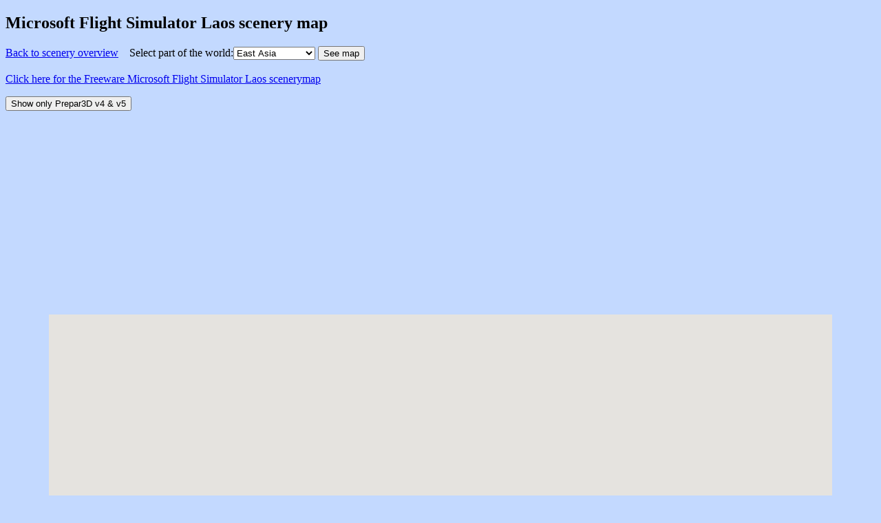

--- FILE ---
content_type: text/html; charset=UTF-8
request_url: https://www.flightsim-scenery.com/maps/scenerymap.php?country=laos&sim=comFS2020
body_size: 2891
content:

<!DOCTYPE html ><html style="height:100%">
  <head>
    <meta name="viewport" content="initial-scale=1.0" />
    <meta http-equiv="content-type" content="text/html; charset=UTF-8"/>
<style>
#naam { position:absolute; top:0; left:0; }
#logo { position:absolute; top:0; right:0; }
</style>
    <title>Laos Microsoft Flight Simulator scenery map</title>

    <script type="text/javascript" src="https://maps.googleapis.com/maps/api/js?key=AIzaSyCK1r5dOa-qVhrfyWKxTRtYjiwt4qXA4ZM"></script>
    <script type="text/javascript">
    //<![CDATA[

    var fsxbtn = document.querySelector('#fsxbuttn');
    var p3dv4_markers = [], fsx_markers = [], extmap = null;
    p3dv4_handles = [], fsx_handles = []
    var customIcons = {
      p3dv4: {
        icon: 'http://labs.google.com/ridefinder/images/mm_20_blue.png'
      },
      p3dv5: {
        icon: 'http://labs.google.com/ridefinder/images/mm_20_yellow.png'
      },
      airport: {
        icon: 'http://labs.google.com/ridefinder/images/mm_20_red.png'
      },
      orbx: {
        icon: 'https://roosterl.home.xs4all.nl/fsxscenery/Orbx-logon.png'
      },
      flytampa: {
        icon: 'https://roosterl.home.xs4all.nl/fsxscenery/flytampa.png'
      },
      drzewiecki: {
        icon: 'https://roosterl.home.xs4all.nl/fsxscenery/drzewiecki.png'
      },
      iby: {
        icon: 'https://roosterl.home.xs4all.nl/fsxscenery/iby.png'
      },
      alf: {
        icon: 'https://roosterl.home.xs4all.nl/fsxscenery/alf.png'
      },
      simmershome: {
        icon: 'https://roosterl.home.xs4all.nl/fsxscenery/simmershome.png'
      },
      uk2000: {
        icon: 'https://roosterl.home.xs4all.nl/fsxscenery/uk2000.png'
      },
      vfr: {
        icon: 'https://roosterl.home.xs4all.nl/fsxscenery/vfr.png'
      }
    };

    function load() {
      var map = new google.maps.Map(document.getElementById("map"), {
        center: new google.maps.LatLng(18.200001, 104.300003),
        zoom: 7,
        mapTypeId: 'roadmap'
      });
      var infoWindow = new google.maps.InfoWindow;

      // Change this depending on the name of your PHP file
      downloadUrl("scenerymapgenxml.php?country=laos&sim=comFS2020", function(data) {
        var xml = data.responseXML;
        var markers = xml.documentElement.getElementsByTagName("marker");
        for (var i = 0; i < markers.length; i++) {
          var name = markers[i].getAttribute("name");
          var link = markers[i].getAttribute("link");
          var type = markers[i].getAttribute("type");
          var simflavour = markers[i].getAttribute("simflavour");
	  if (type == "country") {var linkpref = "<div><a href='";var linkname = "Scenerymap";}
		else {var linkpref = "<div style=text-align:center><a target='_blank' href='";var linkname = link;}
          var point = new google.maps.LatLng(
              parseFloat(markers[i].getAttribute("lat")),
              parseFloat(markers[i].getAttribute("lng")));
          var html = name + "<br/>" + linkpref + link + "'>" + linkname + "</a></div>";
          var icon = customIcons[type] || {};
          var marker = new google.maps.Marker({
            map: map,
            position: point,
            icon: icon.icon
          });
          lhandle = bindInfoWindow(marker, map, infoWindow, html);
	  switch(simflavour) {
	    case "p3dv4":
	      p3dv4_handles.push(lhandle);
	      p3dv4_markers.push(marker);
	      break;
	    case "fsx":
	      fsx_handles.push(lhandle);
	      fsx_markers.push(marker);
	  }
	  extmap = map;
        }
      });
    }

    function clearMarkers(markerlist) {
      for (var i = 0; i < markerlist.length; i++) {
        markerlist[i].setMap(null);
      }
    }

    function setMarkers(markerlist) {
      for (var i = 0; i < markerlist.length; i++) {
        markerlist[i].setMap(extmap);
      }
    }

    function bindInfoWindow(marker, map, infoWindow, html) {
      listenerHandle = google.maps.event.addListener(marker, 'click', function() {
        infoWindow.setContent(html);
        infoWindow.open(map, marker);
      });
      return listenerHandle;
    }

    function downloadUrl(url, callback) {
      var request = window.ActiveXObject ?
          new ActiveXObject('Microsoft.XMLHTTP') :
          new XMLHttpRequest;

      request.onreadystatechange = function() {
        if (request.readyState == 4) {
          request.onreadystatechange = doNothing;
          callback(request, request.status);
        }
      };

      request.open('GET', url, true);
      request.send(null);
    }

    function handlefsxbutton() {
      if (fsxbtn.value == "Show FSX & Prepar3D v4 & v5") {
	fsxbtn.value = "Show only Prepar3D v4 & v5";
        setMarkers(fsx_markers);
    } else {
      fsxbtn.value = "Show FSX & Prepar3D v4 & v5";
      clearMarkers(fsx_markers);
      }
    }
    function doNothing() {}

    //]]>

  </script>

  </head>

  <body onload="load()" bgcolor="#C3D9FF" style="height:100%;">
<h2>Microsoft Flight Simulator Laos scenery map</h2>
<p>
<form action="/maps/scenerymap.php" method="get">
<a href="//www.flightsim-scenery.com/fs2020.html#laos">Back to scenery overview</a>&nbsp&nbsp&nbsp Select part of the world:<select name="region">
<option value="EAS">East Asia</option><option value="EEU">Eastern Europe</option><option value="NAFR">North Africa</option><option value="NA">North America</option><option value="NEU">Northern Europe</option><option value="OCE">Oceania</option><option value="CIS">CIS Countries</option><option value="SAFR">South Africa</option><option value="SA">South America</option><option value="SAS">South Asia</option><option value="SEU">Southern Europe</option><option value="WAS">Western Asia</option><option value="WEU">Western Europe</option>
</select>
<input type="hidden" name="sim" value=comFS2020>
<input type="submit" value="See map"><br><br>
</form>
<a href="//www.freewarescenery.com/maps/scenerymap.php?country=laos&sim=FS2020">Click here for the Freeware Microsoft Flight Simulator Laos scenerymap</a></p>
<p>
<div style="position:relative;left:0;">
	<input type=button id=fsxbutton value="Show only Prepar3D v4 & v5">
</div>
<div style="position:relative;left:15%; width:70%;">
<script async src="//pagead2.googlesyndication.com/pagead/js/adsbygoogle.js"></script>
<!-- Responsive, FSXmap, gemaakt 24-10-17 -->
<ins class="adsbygoogle"
     style="display:block"
     data-ad-client="ca-pub-8386217355828443"
     data-ad-slot="6583891437"
     data-ad-format="auto"></ins>
<script>
(adsbygoogle = window.adsbygoogle || []).push({});
</script>
</div>
</p>
<p>
<script async src="//pagead2.googlesyndication.com/pagead/js/adsbygoogle.js"></script>
<!-- Responsive linkads, FSXmap, gemaakt 24-10-17 -->
<ins class="adsbygoogle"
     style="display:block"
     data-ad-client="ca-pub-8386217355828443"
     data-ad-slot="7740705215"
     data-ad-format="link"></ins>
<!-- <script>
(adsbygoogle = window.adsbygoogle || []).push({});
</script> -->
</p>
</p>
    <div id="map" style="left: 5%; width: 90%; height: 60%"></div>
<p>
This map doesn't contain all sceneries of the full list. Non airport sceneries and airports without a code are NOT included on this map.<br><br><a href="//www.flightsim-scenery.com/fs2020.html#laos">Please see the full list for all sceneries.</a>
</p>

<script type="text/javascript" src="https://cdn.jsdelivr.net/npm/cookie-bar/cookiebar-latest.min.js?tracking=1&thirdparty=1&remember=3600&privacyPage=http%3A%2F%2Fwww.freewarescenery.com%2Fcookieconsentinfo.html"></script>

<script type="text/javascript">
  var fsxbtn = document.querySelector('#fsxbutton');
  fsxbtn.addEventListener('click', handlefsxbutton);
</script>


<!-- Quantcast Tag -->
<script type="text/javascript">
var _qevents = _qevents || [];

(function() {
var elem = document.createElement('script');
elem.src = (document.location.protocol == "https:" ? "https://secure" : "https://edge") + ".quantserve.com/quant.js";
elem.async = true;
elem.type = "text/javascript";
var scpt = document.getElementsByTagName('script')[0];
scpt.parentNode.insertBefore(elem, scpt);
})();

_qevents.push({
qacct:"p-d6ZIb36buy7wg"
});
</script>

<noscript>
<div style="display:none;">
<img src="//pixel.quantserve.com/pixel/p-d6ZIb36buy7wg.gif" border="0" height="1" width="1" alt="Quantcast"/>
</div>
</noscript>
<!-- End Quantcast tag -->
  </body>

</html>


--- FILE ---
content_type: text/html; charset=utf-8
request_url: https://www.google.com/recaptcha/api2/aframe
body_size: 266
content:
<!DOCTYPE HTML><html><head><meta http-equiv="content-type" content="text/html; charset=UTF-8"></head><body><script nonce="OSlEtfZlxbbYDt0o6yqlLw">/** Anti-fraud and anti-abuse applications only. See google.com/recaptcha */ try{var clients={'sodar':'https://pagead2.googlesyndication.com/pagead/sodar?'};window.addEventListener("message",function(a){try{if(a.source===window.parent){var b=JSON.parse(a.data);var c=clients[b['id']];if(c){var d=document.createElement('img');d.src=c+b['params']+'&rc='+(localStorage.getItem("rc::a")?sessionStorage.getItem("rc::b"):"");window.document.body.appendChild(d);sessionStorage.setItem("rc::e",parseInt(sessionStorage.getItem("rc::e")||0)+1);localStorage.setItem("rc::h",'1769335034919');}}}catch(b){}});window.parent.postMessage("_grecaptcha_ready", "*");}catch(b){}</script></body></html>

--- FILE ---
content_type: text/xml; charset=utf-8
request_url: https://www.flightsim-scenery.com/maps/scenerymapgenxml.php?country=laos&sim=comFS2020
body_size: 12961
content:
<?xml version="1.0"?>
<markers><marker name="United Kingdom" link="scenerymap.php?country=uk&amp;sim=comFS2020" lat="53.353745" lng="-2.274950" type="country"/><marker name="Western Europe" link="scenerymap.php?region=WEU&amp;sim=comFS2020" lat="50.000000" lng="9.000000" type="country"/><marker name="Austria" link="scenerymap.php?country=austria&amp;sim=comFS2020" lat="47.478600" lng="14.007000" type="country"/><marker name="United States" link="scenerymap.php?country=us&amp;sim=comFS2020" lat="39.861656" lng="-104.673180" type="country"/><marker name="North America" link="scenerymap.php?region=NA&amp;sim=comFS2020" lat="49.000000" lng="-101.000000" type="country"/><marker name="Poland" link="scenerymap.php?country=poland&amp;sim=comFS2020" lat="52.160000" lng="18.959999" type="country"/><marker name="Eastern Europe" link="scenerymap.php?region=EEU&amp;sim=comFS2020" lat="49.000000" lng="21.000000" type="country"/><marker name="Greece" link="scenerymap.php?country=greece&amp;sim=comFS2020" lat="38.000000" lng="23.000000" type="country"/><marker name="Southern Europe" link="scenerymap.php?region=SEU&amp;sim=comFS2020" lat="40.000000" lng="8.000000" type="country"/><marker name="Colombia" link="scenerymap.php?country=colombia&amp;sim=comFS2020" lat="4.600000" lng="-73.800003" type="country"/><marker name="South America" link="scenerymap.php?region=SA&amp;sim=comFS2020" lat="-25.000000" lng="-64.000000" type="country"/><marker name="Germany" link="scenerymap.php?country=germany&amp;sim=comFS2020" lat="51.408394" lng="9.377631" type="country"/><marker name="Italy" link="scenerymap.php?country=italy&amp;sim=comFS2020" lat="43.000000" lng="12.350797" type="country"/><marker name="Canada" link="scenerymap.php?country=canada&amp;sim=comFS2020" lat="59.000000" lng="-105.000000" type="country"/><marker name="Norway" link="scenerymap.php?country=norway&amp;sim=comFS2020" lat="62.750000" lng="8.233000" type="country"/><marker name="France" link="scenerymap.php?country=france&amp;sim=comFS2020" lat="46.412498" lng="4.013200" type="country"/><marker name="Alaska" link="scenerymap.php?country=alaska&amp;sim=comFS2020" lat="65.099998" lng="-152.100006" type="country"/><marker name="Russian Federation" link="scenerymap.php?country=russia&amp;sim=comFS2020" lat="61.000000" lng="83.000000" type="country"/><marker name="Brazil" link="scenerymap.php?country=brazil&amp;sim=comFS2020" lat="-13.500000" lng="-55.000000" type="country"/><marker name="Greenland" link="scenerymap.php?country=greenland&amp;sim=comFS2020" lat="75.000000" lng="-42.000000" type="country"/><marker name="Switzerland" link="scenerymap.php?country=switzerland&amp;sim=comFS2020" lat="46.942818" lng="8.283814" type="country"/><marker name="Romania" link="scenerymap.php?country=romania&amp;sim=comFS2020" lat="46.000000" lng="25.500000" type="country"/><marker name="Argentina" link="scenerymap.php?country=argentina&amp;sim=comFS2020" lat="-38.500000" lng="-66.900002" type="country"/><marker name="Finland" link="scenerymap.php?country=finland&amp;sim=comFS2020" lat="62.650002" lng="26.000000" type="country"/><marker name="India" link="scenerymap.php?country=india&amp;sim=comFS2020" lat="22.000000" lng="78.699997" type="country"/><marker name="Cuba" link="scenerymap.php?country=cuba&amp;sim=comFS2020" lat="21.700001" lng="-78.500000" type="country"/><marker name="Hawaii" link="scenerymap.php?country=hawaii&amp;sim=comFS2020" lat="20.000000" lng="-158.000000" type="country"/><marker name="Spain" link="scenerymap.php?country=spain&amp;sim=comFS2020" lat="40.493557" lng="-3.566764" type="country"/><marker name="New Zealand" link="scenerymap.php?country=newzealand&amp;sim=comFS2020" lat="-41.000000" lng="171.399994" type="country"/><marker name="Trinidad and Tobago" link="scenerymap.php?country=tobago&amp;sim=comFS2020" lat="10.730000" lng="-60.939999" type="country"/><marker name="Netherlands" link="scenerymap.php?country=netherlands&amp;sim=comFS2020" lat="52.308056" lng="4.764167" type="country"/><marker name="Australia" link="scenerymap.php?country=australia&amp;sim=comFS2020" lat="-25.500000" lng="135.000000" type="country"/><marker name="Nepal" link="scenerymap.php?country=nepal&amp;sim=comFS2020" lat="28.200001" lng="84.400002" type="country"/><marker name="Czech Republic" link="scenerymap.php?country=czech&amp;sim=comFS2020" lat="50.100834" lng="15.260000" type="country"/><marker name="Chile" link="scenerymap.php?country=chile&amp;sim=comFS2020" lat="-34.500000" lng="-71.800003" type="country"/><marker name="Ecuador" link="scenerymap.php?country=ecuador&amp;sim=comFS2020" lat="-1.820000" lng="-78.199997" type="country"/><marker name="Denmark" link="scenerymap.php?country=denmark&amp;sim=comFS2020" lat="55.740299" lng="9.151000" type="country"/><marker name="Portugal" link="scenerymap.php?country=portugal&amp;sim=comFS2020" lat="39.099998" lng="-8.135918" type="country"/><marker name="Guyana" link="scenerymap.php?country=guyana&amp;sim=comFS2020" lat="4.800000" lng="-61.200001" type="country"/><marker name="Belgium" link="scenerymap.php?country=belgium&amp;sim=comFS2020" lat="50.901390" lng="4.484445" type="country"/><marker name="Liberia" link="scenerymap.php?country=liberia&amp;sim=comFS2020" lat="6.430000" lng="-9.150000" type="country"/><marker name="North Africa" link="scenerymap.php?region=NAFR&amp;sim=comFS2020" lat="23.000000" lng="13.500000" type="country"/><marker name="East Asia" link="scenerymap.php?region=EAS&amp;sim=comFS2020" lat="31.100000" lng="115.800003" type="country"/><marker name="Northern Europe" link="scenerymap.php?region=NEU&amp;sim=comFS2020" lat="64.000000" lng="16.000000" type="country"/><marker name="Oceania" link="scenerymap.php?region=OCE&amp;sim=comFS2020" lat="-20.000000" lng="153.000000" type="country"/><marker name="South Asia" link="scenerymap.php?region=SAS&amp;sim=comFS2020" lat="22.700001" lng="79.500000" type="country"/><marker name="CIS countries" link="scenerymap.php?region=CIS&amp;sim=comFS2020" lat="59.000000" lng="80.000000" type="country"/><marker name="Southern Africa" link="scenerymap.php?region=SAFR&amp;sim=comFS2020" lat="-12.370000" lng="28.440001" type="country"/><marker name="Western Asia" link="scenerymap.php?region=WAS&amp;sim=comFS2020" lat="29.400000" lng="45.400002" type="country"/><marker name="Antigua &amp; Barbuda" link="scenerymap.php?country=antigua&amp;sim=comFS2020" lat="17.400000" lng="-61.799999" type="country"/><marker name="Sweden" link="scenerymap.php?country=sweden&amp;sim=comFS2020" lat="61.650002" lng="16.309999" type="country"/><marker name="Dominican Republic" link="scenerymap.php?country=dominicanrepublic&amp;sim=comFS2020" lat="19.000000" lng="-71.000000" type="country"/><marker name="Costa Rica" link="scenerymap.php?country=costarica&amp;sim=comFS2020" lat="9.700000" lng="-83.800003" type="country"/><marker name="Indonesia" link="scenerymap.php?country=indonesia&amp;sim=comFS2020" lat="-3.000000" lng="121.000000" type="country"/><marker name="Maldives" link="scenerymap.php?country=maldives&amp;sim=comFS2020" lat="3.210000" lng="73.220001" type="country"/><marker name="Sri Lanka" link="scenerymap.php?country=srilanka&amp;sim=comFS2020" lat="7.780000" lng="80.620003" type="country"/><marker name="Thailand" link="scenerymap.php?country=thailand&amp;sim=comFS2020" lat="13.700000" lng="101.000000" type="country"/><marker name="Turkey" link="scenerymap.php?country=turkey&amp;sim=comFS2020" lat="39.299999" lng="35.400002" type="country"/><marker name="United Arab Emirates" link="scenerymap.php?country=uae&amp;sim=comFS2020" lat="24.900000" lng="54.029999" type="country"/><marker name="Qatar" link="scenerymap.php?country=qatar&amp;sim=comFS2020" lat="25.459999" lng="51.180000" type="country"/><marker name="Belarus" link="scenerymap.php?country=belarus&amp;sim=comFS2020" lat="53.200001" lng="28.200001" type="country"/><marker name="Malaysia &amp; Singapore" link="scenerymap.php?country=malaysia&amp;sim=comFS2020" lat="4.600000" lng="108.300003" type="country"/><marker name="Luxembourg" link="scenerymap.php?country=luxembourg&amp;sim=comFS2020" lat="49.799999" lng="6.100000" type="country"/><marker name="Puerto Rico" link="scenerymap.php?country=puertorico&amp;sim=comFS2020" lat="18.299999" lng="-66.400002" type="country"/><marker name="Madagascar" link="scenerymap.php?country=madagascar&amp;sim=comFS2020" lat="-19.200001" lng="46.400002" type="country"/><marker name="Mauritius" link="scenerymap.php?country=mauritius&amp;sim=comFS2020" lat="-20.100000" lng="57.000000" type="country"/><marker name="Morocco" link="scenerymap.php?country=morocco&amp;sim=comFS2020" lat="32.500000" lng="-5.600000" type="country"/><marker name="Peru" link="scenerymap.php?country=peru&amp;sim=comFS2020" lat="-9.150000" lng="-74.900002" type="country"/><marker name="Mexico" link="scenerymap.php?country=mexico&amp;sim=comFS2020" lat="23.500000" lng="-101.000000" type="country"/><marker name="Iceland" link="scenerymap.php?country=iceland&amp;sim=comFS2020" lat="65.000000" lng="-17.000000" type="country"/><marker name="Latvia" link="scenerymap.php?country=latvia&amp;sim=comFS2020" lat="57.000000" lng="24.299999" type="country"/><marker name="Pakistan" link="scenerymap.php?country=pakistan&amp;sim=comFS2020" lat="29.820000" lng="67.300003" type="country"/><marker name="Malta" link="scenerymap.php?country=malta&amp;sim=comFS2020" lat="35.957298" lng="14.374200" type="country"/><marker name="Saudi Arabia" link="scenerymap.php?country=saudiarabia&amp;sim=comFS2020" lat="24.600000" lng="44.200001" type="country"/><marker name="Croatia" link="scenerymap.php?country=croatia&amp;sim=comFS2020" lat="45.099998" lng="15.500000" type="country"/><marker name="Hong Kong" link="scenerymap.php?country=hongkong&amp;sim=comFS2020" lat="22.400000" lng="114.099998" type="country"/><marker name="China" link="scenerymap.php?country=china&amp;sim=comFS2020" lat="34.799999" lng="102.500000" type="country"/><marker name="Philippines" link="scenerymap.php?country=philippines&amp;sim=comFS2020" lat="11.700000" lng="122.199997" type="country"/><marker name="Vietnam" link="scenerymap.php?country=vietnam&amp;sim=comFS2020" lat="16.500000" lng="107.000000" type="country"/><marker name="Japan" link="scenerymap.php?country=japan&amp;sim=comFS2020" lat="36.000000" lng="132.000000" type="country"/><marker name="Kazakhstan" link="scenerymap.php?country=kazakhstan&amp;sim=comFS2020" lat="48.900002" lng="67.500000" type="country"/><marker name="South Africa" link="scenerymap.php?country=southafrica&amp;sim=comFS2020" lat="-28.379999" lng="25.610001" type="country"/><marker name="Papua New Guinea" link="scenerymap.php?country=png&amp;sim=comFS2020" lat="-8.000000" lng="147.389999" type="country"/><marker name="Venezuela" link="scenerymap.php?country=venezuela&amp;sim=comFS2020" lat="7.300000" lng="-65.400002" type="country"/><marker name="Bhutan" link="scenerymap.php?country=bhutan&amp;sim=comFS2020" lat="27.500000" lng="90.199997" type="country"/><marker name="Iran" link="scenerymap.php?country=iran&amp;sim=comFS2020" lat="32.860001" lng="54.759998" type="country"/><marker name="Jordan" link="scenerymap.php?country=jordan&amp;sim=comFS2020" lat="31.299999" lng="36.000000" type="country"/><marker name="Serbia" link="scenerymap.php?country=serbia&amp;sim=comFS2020" lat="43.500000" lng="20.299999" type="country"/><marker name="Montenegro" link="scenerymap.php?country=montenegro&amp;sim=comFS2020" lat="42.880001" lng="19.230000" type="country"/><marker name="Georgia" link="scenerymap.php?country=georgia&amp;sim=comFS2020" lat="42.400002" lng="43.299999" type="country"/><marker name="Honduras" link="scenerymap.php?country=honduras&amp;sim=comFS2020" lat="15.000000" lng="-86.800003" type="country"/><marker name="New Caledonia" link="scenerymap.php?country=newcaledonia&amp;sim=comFS2020" lat="-21.180000" lng="165.606995" type="country"/><marker name="Ghana" link="scenerymap.php?country=ghana&amp;sim=comFS2020" lat="8.000000" lng="-0.740000" type="country"/><marker name="Tunisia" link="scenerymap.php?country=tunisia&amp;sim=comFS2020" lat="34.060001" lng="9.200000" type="country"/><marker name="Dominica (Dominique)" link="scenerymap.php?country=dominique&amp;sim=comFS2020" lat="15.410000" lng="-61.330101" type="country"/><marker name="Jamaica" link="scenerymap.php?country=jamaica&amp;sim=comFS2020" lat="18.299999" lng="-77.199997" type="country"/><marker name="Taiwan" link="scenerymap.php?country=taiwan&amp;sim=comFS2020" lat="24.129999" lng="121.169998" type="country"/><marker name="Cayman Islands" link="scenerymap.php?country=cayman&amp;sim=comFS2020" lat="19.500000" lng="-80.559998" type="country"/><marker name="Cyprus" link="scenerymap.php?country=cyprus&amp;sim=comFS2020" lat="35.000000" lng="33.400002" type="country"/><marker name="Algeria" link="scenerymap.php?country=algeria&amp;sim=comFS2020" lat="28.600000" lng="2.200000" type="country"/></markers>
